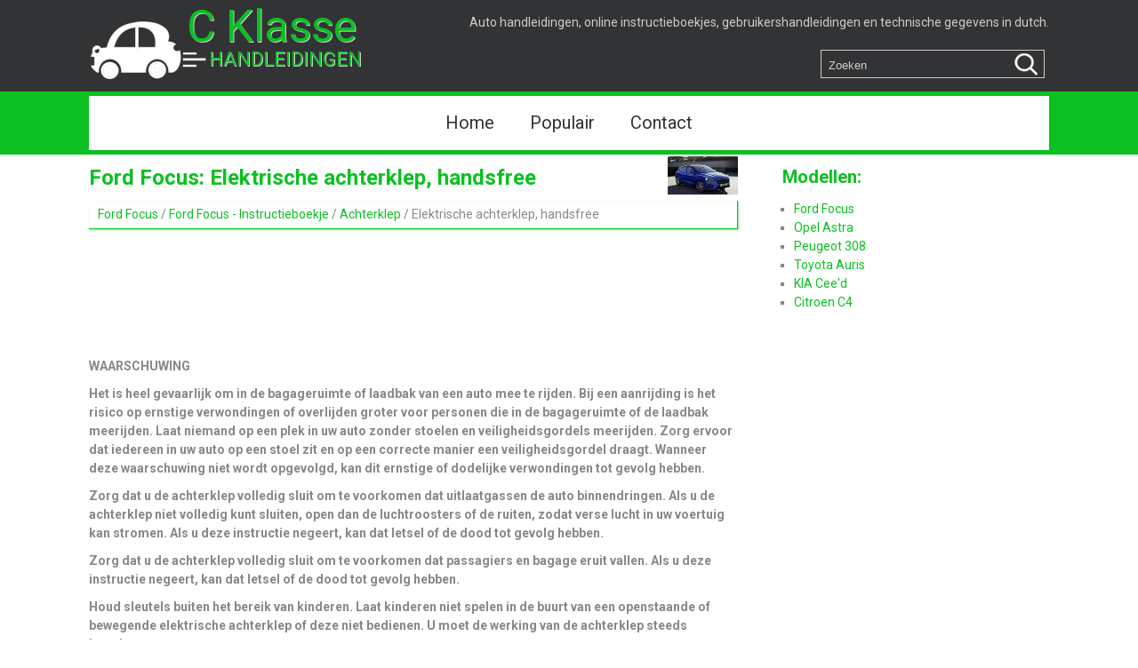

--- FILE ---
content_type: text/html
request_url: https://www.cklassenl.net/ford_focus-2/elektrische_achterklep_handsfree-191.html
body_size: 4231
content:
<!DOCTYPE html>
<html lang="nl">
<head>
<meta charset="UTF-8">
<title>Ford Focus: Elektrische achterklep, handsfree - Achterklep - Ford Focus - Instructieboekje</title>
<link href="/css/ccnlcss.css" rel="stylesheet" type="text/css" media="all" />
<link href="/media-queries.css" rel="stylesheet" type="text/css" media="all" />
<meta name="viewport" content="width=device-width, initial-scale=1.0">
<link rel="shortcut icon" href="favicon.ico" type="image/x-icon">


<script data-ad-client="ca-pub-8114057553037766" async src="https://pagead2.googlesyndication.com/pagead/js/adsbygoogle.js"></script>


</head>

<!--�� ����� ��� ���, �������� �� -->

<body>
<header id="header">
<div class="black">
<div class="container0">
<a class="logo" href="/"><div class="logotxt">C Klasse </div><span>handleidingen</span></a>
<div class="txtbox">Auto handleidingen, online instructieboekjes, gebruikershandleidingen en technische gegevens in dutch.</div>
<div class="search" title="Zoeken">
	<form method="get" class="formsearch" action="/search.php">
	    <input class="searchbody" value="Zoeken" type="text" onblur="if (this.value == '')  {this.value = 'Zoeken';}" onfocus="if (this.value == 'Zoeken') {this.value = '';}">
    	<input src="images/search.png" class="searchimage" type="image" title="">
    	<div style="clear: both"></div>
	</form>
</div>
<div class="clear"></div>
</div>
</div>
</header>
<div class="green">
<div class="container">
<ul>
	<li><a href="/">Home</a></li>
	<li><a href="/top.html">Populair</a></li>
	<li><a href="/contacts.html">Contact</a></li>
<!--	<li><a href="/search.php">Zoeken</a></li>-->
</ul>
</div>
</div>


<div class="container">
<div class="content">
		<h1><img src="images/pages/small/2.jpg" alt="Ford Focus: Elektrische achterklep, handsfree - Achterklep - Ford Focus - Instructieboekje" align=right style="margin: -10px 0 0 0">Ford Focus: Elektrische achterklep, handsfree</h1>
		<div class="nway"><div style="padding:5px 10px; font-size:14px;"><a href="/ford_focus-2.html">Ford Focus</a> / <a href="/ford_focus-2/ford_focus_instructieboekje-125.html">Ford Focus - Instructieboekje</a> / <a href="/ford_focus-2/achterklep-185.html">Achterklep</a> /  Elektrische achterklep, handsfree</div></div>
		<div style="padding:7px 0;">
		<script async src="https://pagead2.googlesyndication.com/pagead/js/adsbygoogle.js"></script>
<!-- cklassenl.net top 120 adaptive -->
<ins class="adsbygoogle"
     style="display:block; height:120px;"
     data-ad-client="ca-pub-8114057553037766"
     data-ad-slot="8185092060"</ins>
<script>
     (adsbygoogle = window.adsbygoogle || []).push({});
</script>
		</div>
		<p><p><strong>WAARSCHUWING</strong></p>
<strong>Het is heel gevaarlijk om in de bagageruimte of laadbak van een 
			auto mee te rijden. Bij een aanrijding is het risico op ernstige 
			verwondingen of overlijden groter voor personen die in de 
			bagageruimte of de laadbak meerijden. Laat niemand op een plek in uw 
			auto zonder stoelen en veiligheidsgordels meerijden. Zorg ervoor dat 
			iedereen in uw auto op een stoel zit en op een correcte manier een 
			veiligheidsgordel draagt. Wanneer deze waarschuwing niet wordt 
			opgevolgd, kan dit ernstige of dodelijke verwondingen tot gevolg 
			hebben.</strong><p><strong>Zorg dat u de achterklep volledig sluit om te voorkomen dat 
			uitlaatgassen de auto binnendringen. Als u de achterklep niet 
			volledig kunt sluiten, open dan de luchtroosters of de ruiten, zodat 
			verse lucht in uw voertuig kan stromen. Als u deze instructie 
			negeert, kan dat letsel of de dood tot gevolg hebben.</strong></p>
<strong>Zorg dat u de achterklep volledig sluit om te voorkomen dat 
			passagiers en bagage eruit vallen. Als u deze instructie negeert, 
			kan dat letsel of de dood tot gevolg hebben.</strong><p><strong>Houd sleutels buiten het bereik van kinderen. Laat kinderen niet 
			spelen in de buurt van een openstaande of bewegende elektrische 
			achterklep of deze niet bedienen. U moet de werking van de 
			achterklep steeds bewaken.</strong></p>
Zorg dat het gebied achter uw auto geen obstakels bevat en dat er 
			voldoende ruimte is om de achterklep te gebruiken. De achterklep kan 
			in contact komen met voorwerpen die zich te dicht bij uw auto 
			bevinden, zoals een garagedeur of een ander voertuig. Dit kan de 
			achterklep en onderdelen hiervan beschadigen.<p>Voor auto's met automatische transmissie werkt de achterklep alleen 
			als de transmissie in de parkeerstand (P) staat.</p>
<em>N.B.: Hang niets aan de 
			ruit of de achterklep (bijvoorbeeld een fietsenrek).</em><p>Zorg ervoor dat u een passieve sleutel hebt binnen 1m van de 
			achterklep.</p>
<ol start="1. ">
	<li>Ga achter uw auto staan, met uw gezicht naar de achterklep toe. 
			Ga niet te dicht bij de auto staan, anders kunnen de sensoren de 
			beweging wellicht niet detecteren.</li>
</ol>
<p align="center">
<img src="images/elektrische_achterklep_handsfree-191/125/(104).jpg" alt="Elektrische achterklep, handsfree "></p>
<ol start="2. ">
	<li>Beweeg uw voet in een enkele schoppende beweging, zonder 
			onderbreking, onder en weg van het detectiegebied van de 
			achterbumper. Het detectiegebied bevindt zich in het midden van de 
			achterbumper.</li>
</ol>
<ol start="3. ">
	<li>De achterklep wordt elektrisch geopend of gesloten.</li>
</ol>Wacht totdat het systeem de achterklep heeft geopend. Duw of trek 
			niet met de hand aan de achterklep wanneer deze in beweging is. Dit 
			kan de achterklep en onderdelen hiervan beschadigen.<p>Laat de achterklep tijdens het rijden niet open. Dit kan de 
			achterklep en onderdelen hiervan beschadigen.</p>
		Vermijd de volgende acties wanneer u de achterklep opent met de 
		handsfree-functie:<ul type="disc">
	<li>Fysiek contact met de bumper.</li>
	<li>Uw voet langer dan enkele seconden onder de bumper houden.</li>
	<li>Met uw voet helemaal heen en weer schommelen of schoppen in een 
			vreemde hoek.</li>
</ul><em>N.B.: Door opspattend 
			water kan de handsfree achterklep worden geopend.Houd de passieve 
			sleutel uit de buurt van het detectiegebied van de achterbumper 
			wanneer u de auto wast.</em><p>Zorg dat u de achterklep volledig sluit voordat u de auto bedient of 
			ermee rijdt, vooral in een gebouw, bijvoorbeeld een garage of 
			parkeerruimte.</p>
<strong>Waarschuwingslamp achterklep open</strong><p>
<img src="images/elektrische_achterklep_handsfree-191/125/(101).jpg"> 
			Wanneer u het contact aanzet of de achterklep geopend is, gaat een 
			waarschuwing branden in het instrumentenpaneel.</p>
<p><strong>Informatiemeldingen achterklep open</strong></p>
<table width="100%" cellspacing="0" cellpadding="3" border="1">
	<colgroup><col align="center"><col align="center">
	</colgroup>
	<thead valign="bottom">
		<tr>
			<th rowspan="1" valign="top">Mededeling
					</th>
			<th rowspan="1" valign="top">Handeling
					</th>
		</tr>
	</thead>
	<tbody valign="top">
		<tr>
			<td rowspan="1" valign="top" align="left">Achterklep open</td>
			<td rowspan="1" valign="middle" align="left">Wordt 
					weergegeven als de achterklep geopend is. Sluit de 
					achterklep volledig.
					</td>
		</tr>
</tbody></table><ul></ul><div style="clear:both"></div><div align="center"><script async src="https://pagead2.googlesyndication.com/pagead/js/adsbygoogle.js"></script>
<!-- cklassenl.net bot adaptiv -->
<ins class="adsbygoogle"
     style="display:block"
     data-ad-client="ca-pub-8114057553037766"
     data-ad-slot="6828063774"
     data-ad-format="auto"
     data-full-width-responsive="true"></ins>
<script>
     (adsbygoogle = window.adsbygoogle || []).push({});
</script></div>
<div class="naviall">
<div class="navil">

	<a href="/ford_focus-2/detectie_van_obstakels-190.html" style="text-decoration:none">
	<h4>Detectie van obstakels</h4>
	</a>
   <p>Achterklep sluiten
			Het systeem stopt wanneer het een obstakel detecteert.Er klinkt een 
			signaal en de achterklep wordt wellicht weer geopend.Nadat u het 
			obstakel hebt verwijderd, kunt u d ...</p></div>
<div class="navir">

	<a href="/ford_focus-2/beveiliging-192.html" style="text-decoration:none">
	<h4>Beveiliging</h4>
	</a>
   <p> ...</p></div></div>
<div style="clear:both"></div><div style="margin-top:0px;">
   <h5 style="margin:5px 0px;">Zie ook:</h5><p><a href="/toyota_auris-4/audio_eenheid-818.html"><span>Toyota Auris. Audio-eenheid</span></a><br>
   	
	Status Bluetooth-verbinding
	Als BT niet wordt weergegeven,
	kan Bluetooth-audio/telefoon niet
	worden gebruikt.
	Weergeven
	Er wordt een bericht, naam,
	nummer enz. weergegeven.

	Kleine l ...
   	</p><p><a href="/toyota_auris-4/wijzigen_van_de_ingestelde_snelheid-792.html"><span>Toyota Auris. Wijzigen van de ingestelde snelheid</span></a><br>
   	
	Verhogen van de snelheid
	Verlagen van de snelheid

Houd de hendel vast tot de
gewenste snelheid bereikt is.

Voor een kleine wijziging van de
ingestelde snelheid druk u de hendel
lichtjes  ...
   	</p></div>
<script>
// <!--
document.write('<iframe src="counter.php?id=191" width=0 height=0 marginwidth=0 marginheight=0 scrolling=no frameborder=0></iframe>');
// -->

</script>
</p>
</div>
<div class="rightmenu">
<h3>Modellen:</h3>
	<ul>
		<li><a href="/ford_focus-2.html">Ford Focus</a></li>
		<li><a href="/opel_astra-1.html">Opel Astra</a></li>
		<li><a href="/peugeot_308-3.html">Peugeot 308</a></li>
		<li><a href="/toyota_auris-4.html">Toyota Auris</a></li>
		<li><a href="/kia_cee_d-916.html">KIA Cee'd</a></li>
		<li><a href="/citroen_c4-1146.html">Citroen C4</a></li>
    </ul>
<div align="center"><!--LiveInternet counter--><script type="text/javascript">
document.write('<a href="//www.liveinternet.ru/click" '+
'target="_blank"><img src="//counter.yadro.ru/hit?t11.1;r'+
escape(document.referrer)+((typeof(screen)=='undefined')?'':
';s'+screen.width+'*'+screen.height+'*'+(screen.colorDepth?
screen.colorDepth:screen.pixelDepth))+';u'+escape(document.URL)+
';h'+escape(document.title.substring(0,150))+';'+Math.random()+
'" alt="" title="" '+
'border="0" width="88" height="31"><\/a>')
</script><!--/LiveInternet-->
<br>
<!--<script type="text/javascript"><!--
document.write("<a href='http://www.liveinternet.ru/click;English_Auto_Manuals' "+
"target=_blank><img src='//counter.yadro.ru/hit;English_Auto_Manuals?t24.1;r"+
escape(document.referrer)+((typeof(screen)=="undefined")?"":
";s"+screen.width+"*"+screen.height+"*"+(screen.colorDepth?
screen.colorDepth:screen.pixelDepth))+";u"+escape(document.URL)+
";h"+escape(document.title.substring(0,80))+";"+Math.random()+
"' alt='' title='LiveInternet: �������� ����� ���������� ��"+
" ��������' "+
"border='0' width='88' height='15'><\/a>")
//--></script><!--/LiveInternet-->
<br>
<!--<script type="text/javascript">
document.write("<a href='//www.liveinternet.ru/click;ENAUTOCLASS' "+
"target=_blank><img src='//counter.yadro.ru/hit;ENAUTOCLASS?t24.1;r"+
escape(document.referrer)+((typeof(screen)=="undefined")?"":
";s"+screen.width+"*"+screen.height+"*"+(screen.colorDepth?
screen.colorDepth:screen.pixelDepth))+";u"+escape(document.URL)+
";h"+escape(document.title.substring(0,80))+";"+Math.random()+
"' alt='' "+
"border='0' width='88' height='15'><\/a>")
</script><!--/LiveInternet--></div>
<div><script async src="https://pagead2.googlesyndication.com/pagead/js/adsbygoogle.js"></script>
<!-- cklassenl.net side 300x250 -->
<ins class="adsbygoogle"
     style="display:inline-block;width:300px;height:250px"
     data-ad-client="ca-pub-8114057553037766"
     data-ad-slot="3364010220"></ins>
<script>
     (adsbygoogle = window.adsbygoogle || []).push({});
</script></div>
</div>

<div class="clear"></div>

</div>
<footer id="footer">
<div class="container">
Alle rechten voorbehouden. <a href="/">www.cklassenl.net</a> | &copy; 2018 0.007
</div>
</div>
</body>

--- FILE ---
content_type: text/html; charset=utf-8
request_url: https://www.google.com/recaptcha/api2/aframe
body_size: 269
content:
<!DOCTYPE HTML><html><head><meta http-equiv="content-type" content="text/html; charset=UTF-8"></head><body><script nonce="ZDVWh5UJg0Sqf_BzbWS87Q">/** Anti-fraud and anti-abuse applications only. See google.com/recaptcha */ try{var clients={'sodar':'https://pagead2.googlesyndication.com/pagead/sodar?'};window.addEventListener("message",function(a){try{if(a.source===window.parent){var b=JSON.parse(a.data);var c=clients[b['id']];if(c){var d=document.createElement('img');d.src=c+b['params']+'&rc='+(localStorage.getItem("rc::a")?sessionStorage.getItem("rc::b"):"");window.document.body.appendChild(d);sessionStorage.setItem("rc::e",parseInt(sessionStorage.getItem("rc::e")||0)+1);localStorage.setItem("rc::h",'1768778211442');}}}catch(b){}});window.parent.postMessage("_grecaptcha_ready", "*");}catch(b){}</script></body></html>